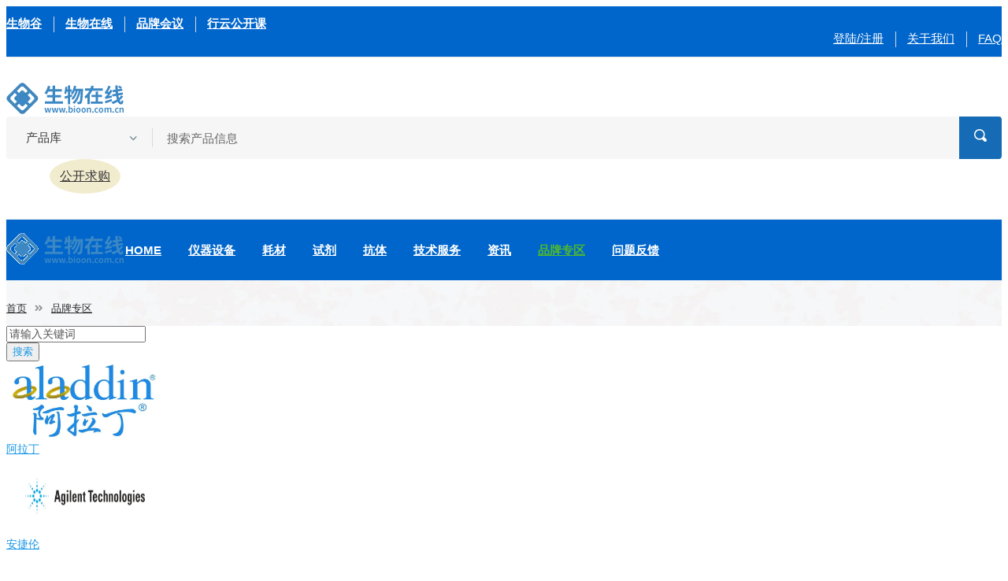

--- FILE ---
content_type: text/html;charset=UTF-8
request_url: https://kanglin.bioon.com.cn/brand
body_size: 7492
content:
<!doctype html>
<html xmlns:thImg="http://www.w3.org/1999/xhtml">
<head>
    <div><meta charset="utf-8">
<meta http-equiv="x-ua-compatible" content="ie=edge">
<title>生物在线品牌库-汇集生命科学领域著名产品品牌 生物谷 品牌资料 品牌产品 仪器 试剂 抗体 耗材 技术服务</title>
<meta name="keywords" content="生物在线，生物谷，生物医药研发，生化试剂，实验室耗材，仪器设备，抗体，ELISA试剂盒，诊断试剂，实验技术方法，科研技术服务" />
<meta name="description" content="生物在线，生物谷网站旗下生物科研服务专业平台，生物在线围绕生物医药科研和开发领域，提供从各种仪器，试剂，耗材等产品，到技术服务方案等综合服务体系" />
<meta name="viewport" content="width=device-width, initial-scale=1">

<link rel="shortcut icon" type="image/x-icon" href="https://cache1.bioon.com.cn/images/favicon.ico">
<!-- Place favicon.ico in the root directory -->

<!-- CSS here -->
<link rel="stylesheet" href="https://msimg.bioon.com/bionline/static/css/bootstrap.min.css">
<link rel="stylesheet" href="https://msimg.bioon.com/bionline/static/css/animate.min.css">
<link rel="stylesheet" href="https://msimg.bioon.com/bionline/static/css/magnific-popup.css">
<link rel="stylesheet" href="https://msimg.bioon.com/bionline/static/css/fontawesome-all.min.css">
<link rel="stylesheet" href="https://msimg.bioon.com/bionline/static/css/jquery-ui.css">
<link rel="stylesheet" href="https://msimg.bioon.com/bionline/static/css/flaticon.css">
<link rel="stylesheet" href="https://msimg.bioon.com/bionline/static/css/aos.css">
<link rel="stylesheet" href="https://msimg.bioon.com/bionline/static/css/slick.css">
<link rel="stylesheet" href="https://msimg.bioon.com/bionline/static/css/default.css">
<link rel="stylesheet" href="https://msimg.bioon.com/bionline/static/css/style.css">
<link rel="stylesheet" href="https://msimg.bioon.com/bionline/static/css/responsive.css"></div>
</head>

<body>

<div><!-- Scroll-top -->
<button class="scroll-top scroll-to-target" data-target="html">
    <i class="fas fa-angle-up"></i>
</button>
<!-- Scroll-top-end-->

<!-- header-area -->
<header class="header-style-two">
    <!-- header-top-start -->
    <div class="header-top-wrap">
        <div class="container custom-container">
            <div class="row align-items-center">
                <div class="col-md-5">
                    <div class="header-top-left">
                        <ul>
                            <li class="header-work-time">
                                <a href="https://www.bioon.com" target="_blank">生物谷</a>
                            </li>
                            <li class="header-work-time">
                                <a href="https://www.bioon.com.cn" target="_blank">生物在线</a>
                            </li>
                            <li class="header-work-time">
                                <a href="https://meeting.bioon.com" target="_blank">品牌会议</a>
                            </li>
                            <li class="header-work-time">
                                <a href="https://xy.bioon.com" target="_blank">行云公开课</a>
                            </li>
                        </ul>
                    </div>
                </div>
                <div class="col-md-7">
                    <div class="header-top-right">
                        <ul>
                            
                            
                            
                            
                            <li><a href="/login">登陆/注册</a></li>
                            <li><a href="http://www.bioon.com/info/about.shtml">关于我们</a></li>
<!--                            <li th:if="${module == 'index'}"><a href="http://www.bioon.com/info/contact.shtml">联系我们</a></li>-->
                            <li><a href="/faq">FAQ</a></li>
                        </ul>
                    </div>
                </div>
            </div>
        </div>
    </div>
    <!-- header-top-end -->

    <!-- header-search-area -->
    <div class="header-search-area">
        <div class="container custom-container">
            <div class="row align-items-center">
                <div class="col-xl-2 col-lg-3 d-none d-lg-block">
                    <div class="logo">
                        <a href="/"><img src="https://msimg.bioon.com/bionline/static/img/logo.png" alt="Logo1"></a>
                    </div>
                </div>
                <div class="col-xl-10 col-lg-6">
                    <div class="d-block d-sm-flex align-items-center justify-content-end">
                        <div class="header-search-wrap">
                            <form action="/product/search" id="product-by-article-action">
                                <select class="custom-select product-by-article" onchange="productByArticleSearch()">
                                    <option selected="" value="product">产品库</option>
                                    <option value="article">资讯</option>
                                    <option value="company">公司</option>
                                </select>
                                <input type="text" name="txtitle" placeholder="搜索产品信息" id="product-by-article-title">
                                <button><i class="flaticon-loupe-1"></i></button>
                            </form>
                        </div>
                        <div class="header-action">
                            <ul>
<!--                                <li class="header-phone">-->
<!--                                    <div class="icon"><i class="flaticon-telephone"></i></div>-->
<!--                                    <a href="tel:17321017529"><span>联系我们</span>17321017529</a>-->
<!--                                </li>-->
                                <li class="header-wishlist">
                                    <a href="/message">公开求购</a>

                                </li>
<!--                                <li class="header-user"><a href="#">发布</a></li>-->

                            </ul>
                        </div>
                    </div>
                </div>
            </div>
        </div>
    </div>
    <!-- header-search-area-end -->

    <div id="sticky-header" class="menu-area">
        <div class="container custom-container">
            <div class="row">
                <div class="col-12">
                    <div class="mobile-nav-toggler"><i class="fas fa-bars"></i></div>
                    <div class="menu-wrap">
                        <nav class="menu-nav">
                            <div class="logo d-block d-lg-none">
                                <a href="/"><img src="https://msimg.bioon.com/bionline/static/img/logo.png" alt="Logo2"></a>
                            </div>
                            <div class="navbar-wrap main-menu d-none d-lg-flex">
                                <ul class="navigation">
                                    <li class=" ">
                                        <a href="/">Home</a>
                                        <!-- <ul class="submenu">
                                                <li><a href="index.html">Home Page One</a></li>
                                            </ul> -->
                                    </li>
                                    <li class=" "><a href="/instrument">仪器设备</a></li>
                                    <li class=" "><a href="/consumables">耗材</a></li>
                                    <li class=" "><a href="/reagent">试剂</a></li>
                                    <li class=" "><a href="/antibody">抗体</a></li>
                                    <li class=" "><a href="/technology">技术服务</a></li>
                                    <li class=" "><a href="/article">资讯</a></li>
                                    <li class="  active"><a href="/brand">品牌专区</a></li>
                                    <li class=" "><a href="/question">问题反馈</a></li>
                                    <!-- <li class="menu-item-has-children"><a href="#">Pages</a>
                                            <ul class="submenu">
                                                <li><a href="productDetails.html">Shop Details</a></li>
                                                <li><a href="cart.html">cart Page</a></li>
                                                <li><a href="checkout.html">Checkout page</a></li>
                                                <li><a href="blog.html">Our Blog</a></li>
                                                <li><a href="blog-details.html">Blog Details</a></li>
                                                <li><a href="404.html">404 Page</a></li>
                                                <li><a href="terms-conditios.html">Terms Conditions</a></li>
                                            </ul>
                                        </li> -->
                                </ul>
                            </div>

                        </nav>
                    </div>
                    <!-- Mobile Menu  -->
                    <div class="mobile-menu">
                        <nav class="menu-box">
                            <div class="close-btn"><i class="fas fa-times"></i></div>
                            <div class="nav-logo"><a href="www.bioon.com.cn"><img src="https://msimg.bioon.com/bionline/static/img/logo.png" alt="" title=""></a>
                            </div>
                            <div class="menu-outer">
                                <!--Here Menu Will Come Automatically Via Javascript / Same Menu as in Header-->
                            </div>

                        </nav>
                    </div>
                    <div class="menu-backdrop"></div>
                    <!-- End Mobile Menu -->
                </div>
            </div>
        </div>
    </div>
</header>
<!-- header-area-end -->
<script src="https://msimg.bioon.com/bionline/static/js/vendor/jquery-3.6.0.min.js"></script>
<script>
    function productByArticleSearch(){
        var selectElement = document.querySelector('.product-by-article'); // 获取<select>元素
        var selectedValue = selectElement.value; // 获取所选选项的值

        var form = document.getElementById("product-by-article-action");
        var titleInput = document.getElementById("product-by-article-title");

        if (selectedValue === "article"){
            form.action = "/article/search";
            titleInput.placeholder = "搜索资讯信息";
        }else if(selectedValue === "company"){
            titleInput.placeholder = "搜索公司信息";
            form.action = "/company/search";
        } else {
            titleInput.placeholder = "搜索产品信息";
            form.action = "/product/search";
        }
    }

    $('#logoutLink').on('click', function(event) {
        event.preventDefault(); // 阻止默认的链接跳转行为

        // 在点击事件中执行退出登录操作，比如发送请求到服务器
        // 你可以使用$.ajax或$.post等jQuery提供的方法发送请求
        // 在这里可以添加自定义的代码来处理返回值或其他逻辑

        $.get('/user/auth/logout')
            .done(function(response) {
                //0 成功
                if (response.code != 0) {
                    alert(response.msg);
                } else {
                    alert("退出登录成功！");
                    setTimeout(function() {
                        window.location.href = "/index";
                    }, 2000); // 延迟2秒后跳转
                }
            })
            .fail(function(error) {
                // 处理错误信息
                console.log('退出登录失败:', error);
                // 在这里可以添加其他的错误处理逻辑
            });
    });
</script></div>
<main>
    <!-- breadcrumb-area -->
    <div class="breadcrumb-area breadcrumb-bg-two">
        <div class="container custom-container">
            <div class="row">
                <div class="col-12">
                    <div class="breadcrumb-content">
                        <nav aria-label="breadcrumb">
                            <ol class="breadcrumb">
                                <li class="breadcrumb-item"><a href="/">首页</a></li>
                                <li class="breadcrumb-item active"><a href="/brand">品牌专区</a></li>
                            </ol>
                        </nav>
                    </div>
                </div>
            </div>
        </div>
    </div>
    <!-- breadcrumb-area-end -->
    <div class="container">
        <div class="row">
            <div class="col-md-9">
                <form class="form-inline mt-2">
                    <div class="form-group mx-sm-3 mb-2">
                        <input type="text" class="form-control" name="keyword" placeholder="请输入关键词" value="">
                    </div>
                    <button type="submit" class="btn-primary mb-2">搜索</button>
                </form>
            </div>
        </div>
        <div class="row my-3">
            <div class="col-md-9">
                <div class="row">
                    <div class="col-md-3 col-sm-4">
                        <div class="card border-0 shadow mt-2">
                            <a href="/brand/GHGMD" class="px-2 m-auto" title="阿拉丁"><img
                                    src="https://img.medsci.cn/4d29d8a2c4e17b6140ca21692ca48f6653fdab289556e9b39d15f71c21d22e0d.jpg" alt="阿拉丁"
                                    class="card-top-img img-fluid " style="width: 200px;height:100px" onerror="this.onerror=null;this.src='http://msimg.bioon.com/bionline/brand-no-pic.png'" /></a>
                            <div class="footer text-center text-truncate px-2 py-2">
                                <a title="阿拉丁" href="/brand/GHGMD" class="text-body">阿拉丁</a>
                            </div>
                        </div>
                    </div>
                    <div class="col-md-3 col-sm-4">
                        <div class="card border-0 shadow mt-2">
                            <a href="/brand/MJME" class="px-2 m-auto" title="安捷伦"><img
                                    src="https://img.medsci.cn/4b884f19387cfe8ebe80883e6eda6215b299fccbda8dfbde49aa3a4c90f7a691.jpg" alt="安捷伦"
                                    class="card-top-img img-fluid " style="width: 200px;height:100px" onerror="this.onerror=null;this.src='http://msimg.bioon.com/bionline/brand-no-pic.png'" /></a>
                            <div class="footer text-center text-truncate px-2 py-2">
                                <a title="安捷伦" href="/brand/MJME" class="text-body">安捷伦</a>
                            </div>
                        </div>
                    </div>
                    <div class="col-md-3 col-sm-4">
                        <div class="card border-0 shadow mt-2">
                            <a href="/brand/JGJM" class="px-2 m-auto" title="赛默飞世尔科技"><img
                                    src="https://img.medsci.cn/f9fd6a25fc43b862f0b35e855101f32cb34416c5f79ba972e354ee903171c671.jpg" alt="赛默飞世尔科技"
                                    class="card-top-img img-fluid " style="width: 200px;height:100px" onerror="this.onerror=null;this.src='http://msimg.bioon.com/bionline/brand-no-pic.png'" /></a>
                            <div class="footer text-center text-truncate px-2 py-2">
                                <a title="赛默飞世尔科技" href="/brand/JGJM" class="text-body">赛默飞世尔科技</a>
                            </div>
                        </div>
                    </div>
                    <div class="col-md-3 col-sm-4">
                        <div class="card border-0 shadow mt-2">
                            <a href="/brand/GHHGG" class="px-2 m-auto" title="北京百普赛斯生物科技股份有限公司"><img
                                    src="https://img.medsci.cn/b621584fbfeda1bdbd46ae230f3fd2205b24eee7936e56fd53ad1bc8e24f3d53.png" alt="北京百普赛斯生物科技股份有限公司"
                                    class="card-top-img img-fluid " style="width: 200px;height:100px" onerror="this.onerror=null;this.src='http://msimg.bioon.com/bionline/brand-no-pic.png'" /></a>
                            <div class="footer text-center text-truncate px-2 py-2">
                                <a title="北京百普赛斯生物科技股份有限公司" href="/brand/GHHGG" class="text-body">北京百普赛斯生物科技股份有限公司</a>
                            </div>
                        </div>
                    </div>
                    <div class="col-md-3 col-sm-4">
                        <div class="card border-0 shadow mt-2">
                            <a href="/brand/GHHGF" class="px-2 m-auto" title="陕西依科生物技术服务有限公司"><img
                                    src="https://img.medsci.cn/ae5b0f335d5fc5516f6ee1019791d19112bbb08ef7b9efb7ca2152d3581ca408.jpg" alt="陕西依科生物技术服务有限公司"
                                    class="card-top-img img-fluid " style="width: 200px;height:100px" onerror="this.onerror=null;this.src='http://msimg.bioon.com/bionline/brand-no-pic.png'" /></a>
                            <div class="footer text-center text-truncate px-2 py-2">
                                <a title="陕西依科生物技术服务有限公司" href="/brand/GHHGF" class="text-body">陕西依科生物技术服务有限公司</a>
                            </div>
                        </div>
                    </div>
                    <div class="col-md-3 col-sm-4">
                        <div class="card border-0 shadow mt-2">
                            <a href="/brand/GHHGE" class="px-2 m-auto" title="天美仪拓实验室设备 (上海)有限公司"><img
                                    src="https://img.medsci.cn/042fe908beee6fd4b83acc81470a54e025805c3f2dd411b36d19e9955a05e8ed.png" alt="天美仪拓实验室设备 (上海)有限公司"
                                    class="card-top-img img-fluid " style="width: 200px;height:100px" onerror="this.onerror=null;this.src='http://msimg.bioon.com/bionline/brand-no-pic.png'" /></a>
                            <div class="footer text-center text-truncate px-2 py-2">
                                <a title="天美仪拓实验室设备 (上海)有限公司" href="/brand/GHHGE" class="text-body">天美仪拓实验室设备 (上海)有限公司</a>
                            </div>
                        </div>
                    </div>
                    <div class="col-md-3 col-sm-4">
                        <div class="card border-0 shadow mt-2">
                            <a href="/brand/GHHGD" class="px-2 m-auto" title="上海万生昊天生物技术有限公司"><img
                                    src="https://img.medsci.cn/1364db09bc0064b0040fbe16af20fc1bbca3d67e8c3d64b39280259fe740679a.png" alt="上海万生昊天生物技术有限公司"
                                    class="card-top-img img-fluid " style="width: 200px;height:100px" onerror="this.onerror=null;this.src='http://msimg.bioon.com/bionline/brand-no-pic.png'" /></a>
                            <div class="footer text-center text-truncate px-2 py-2">
                                <a title="上海万生昊天生物技术有限公司" href="/brand/GHHGD" class="text-body">上海万生昊天生物技术有限公司</a>
                            </div>
                        </div>
                    </div>
                    <div class="col-md-3 col-sm-4">
                        <div class="card border-0 shadow mt-2">
                            <a href="/brand/GHHFM" class="px-2 m-auto" title="TargetMol中国"><img
                                    src="https://img.medsci.cn/4b1556ebab1471e3d876b677ec3dc78ff2d17c0e05770d597cc693f9e49020e7.png" alt="TargetMol中国"
                                    class="card-top-img img-fluid " style="width: 200px;height:100px" onerror="this.onerror=null;this.src='http://msimg.bioon.com/bionline/brand-no-pic.png'" /></a>
                            <div class="footer text-center text-truncate px-2 py-2">
                                <a title="TargetMol中国" href="/brand/GHHFM" class="text-body">TargetMol中国</a>
                            </div>
                        </div>
                    </div>
                    <div class="col-md-3 col-sm-4">
                        <div class="card border-0 shadow mt-2">
                            <a href="/brand/GHHFL" class="px-2 m-auto" title="上海西唐生物科技有限公司"><img
                                    src="https://img.medsci.cn/a99e0fb03eeefa9dee4544373d2887de862d6e61bc26ea4399fe331e6c9144ce.png" alt="上海西唐生物科技有限公司"
                                    class="card-top-img img-fluid " style="width: 200px;height:100px" onerror="this.onerror=null;this.src='http://msimg.bioon.com/bionline/brand-no-pic.png'" /></a>
                            <div class="footer text-center text-truncate px-2 py-2">
                                <a title="上海西唐生物科技有限公司" href="/brand/GHHFL" class="text-body">上海西唐生物科技有限公司</a>
                            </div>
                        </div>
                    </div>
                    <div class="col-md-3 col-sm-4">
                        <div class="card border-0 shadow mt-2">
                            <a href="/brand/GHHFK" class="px-2 m-auto" title="索莱宝"><img
                                    src="https://img.medsci.cn/0c07433a27742c59088e4731c53b3eb0ad7c7b702b6cca10a920efd3ae0e98be.png" alt="索莱宝"
                                    class="card-top-img img-fluid " style="width: 200px;height:100px" onerror="this.onerror=null;this.src='http://msimg.bioon.com/bionline/brand-no-pic.png'" /></a>
                            <div class="footer text-center text-truncate px-2 py-2">
                                <a title="索莱宝" href="/brand/GHHFK" class="text-body">索莱宝</a>
                            </div>
                        </div>
                    </div>
                    <div class="col-md-3 col-sm-4">
                        <div class="card border-0 shadow mt-2">
                            <a href="/brand/GHHFJ" class="px-2 m-auto" title="Scienion"><img
                                    src="https://img.medsci.cn/fffe1a307dfdd999917dcbf442814c276f7679b700d9270931ab68d53616a38f.png" alt="Scienion"
                                    class="card-top-img img-fluid " style="width: 200px;height:100px" onerror="this.onerror=null;this.src='http://msimg.bioon.com/bionline/brand-no-pic.png'" /></a>
                            <div class="footer text-center text-truncate px-2 py-2">
                                <a title="Scienion" href="/brand/GHHFJ" class="text-body">Scienion</a>
                            </div>
                        </div>
                    </div>
                    <div class="col-md-3 col-sm-4">
                        <div class="card border-0 shadow mt-2">
                            <a href="/brand/GHHFI" class="px-2 m-auto" title="睿度光电"><img
                                    src="https://img.medsci.cn/51427d5ee61697afdc1f5f4aa58ff3fa90c9c179dd0cbf6b53cd6c2631c13e52.jpg" alt="睿度光电"
                                    class="card-top-img img-fluid " style="width: 200px;height:100px" onerror="this.onerror=null;this.src='http://msimg.bioon.com/bionline/brand-no-pic.png'" /></a>
                            <div class="footer text-center text-truncate px-2 py-2">
                                <a title="睿度光电" href="/brand/GHHFI" class="text-body">睿度光电</a>
                            </div>
                        </div>
                    </div>


                </div>
                <div class="border-0 mb-1 d-flex align-items-center justify-content-center mt-5">
                    <div class="pr-3 mt-10 "> <strong>共28条结果</strong></div>
                    <div class="pagination-wrap" data-total="28" ><ul><li class='prev'><a href='/brand?page=1'>Prev</a></li><li class='active'><a href='javascript:void(0)'>1</a></li><li><a href='/brand?page=2'>2</a></li><li><a href='/brand?page=3'>3</a></li><li class='prev'><a href='/brand?page=2'>Next</a></li></ul></div>
                </div>
            </div>
            <div class="col-md-3">
                <div class="col-md-3 ">
                    <div class="text-center my-3 text-muted">ADVERTISEMENT</div>
                    <script
                            src="/portal-advertisement/show_ad?identification=bionline-brand-right"></script>
                </div>
            </div>
        </div>
    </div>
</main>

<div><!-- footer-area -->
<footer>
    <div class="footer-area gray-bg pt-80 pb-30">
        <div class="container">
            <div class="row justify-content-between">
                <div class="col-xl-3 col-lg-4 col-md-6">
                    <div class="footer-widget mb-50">
                        <div class="footer-logo mb-25">
                            <a href="/"><img src="https://msimg.bioon.com/bionline/static/img/logo.png" alt=""></a>
                        </div>
                        <div class="footer-contact-list">
                            <ul>
                                <li>
                                    <div class="icon"><i class="flaticon-place"></i></div>
                                    <p>上海市徐汇区宜山路425路号光启城办公楼3层</p>
                                </li>
<!--                                <li>-->
<!--                                    <div class="icon"><i class="flaticon-telephone-1"></i></div>-->
<!--                                    <p><a href="tel:17321017529">17321017529(汤经理)</a></p>-->
<!--                                </li>-->
                                <li>
                                    <div class="icon"><i class="flaticon-mail"></i></div>
                                    <p>business#bioon.com(把#换成@)</p>

                                </li>
                                <li>
                                    <div class="icon"><i class="flaticon-wall-clock"></i></div>
                                    <p>每周一至周五 早上9点至晚上6点</p>
                                </li>
                            </ul>
                        </div>

                    </div>
                </div>
                <div class="col-xl-2 col-lg-3 col-md-4 col-sm-6">
                    <div class="footer-widget mb-50">
                        <div class="fw-title">
                            <h5 class="title">我们的服务</h5>
                        </div>
                        <div class="fw-link">
                            <ul>
                                <li><a href="https://www.bioon.com/info/about.shtml">关于我们</a></li>
                                <li><a href="https://www.bioon.com.cn/faq">帮助中心</a></li>
                                <li><a href="http://www.bioon.com/info/eMKT.shtml">营销服务</a></li>
                                <li><a href="http://www.bioon.com/info/protocol.shtml">法律声明</a></li>

                            </ul>
                        </div>
                    </div>
                </div>
                <div class="col-xl-2 col-lg-3 col-md-4 col-sm-6">
                    <div class="footer-widget mb-50">
                        <div class="fw-title">
                            <h5 class="title">友情链接</h5>
                        </div>
                        <div class="fw-link">
                            <ul>
                                <li><a href="https://www.medsci.cn/" target="_blank">梅斯医学</a></li>
                                <li><a href="https://www.bioon.com/" target="_blank">生物谷</a></li>
                                <li><a href="https://dict.bioon.com" target="_blank">生物医药大词典</a></li>
                                <li><a href="https://www.bioon.com/meeting/newest" target="_blank">品牌会议</a></li>
                                <li><a href="https://live.bioon.com" target="_blank">生物谷直播</a></li>
                                <li><a href="https://www.medsci.cn/sci/" target="_blank">期刊查询</a></li>
                                <li><a href="https://www.medsci.cn/nsfc/index.do" target="_blank">国自然基金查询</a>
                                </li>

                            </ul>
                        </div>
                    </div>
                </div>

            </div>
        </div>
    </div>
    <div class="copyright-wrap">
        <div class="container">
            <div class="row align-items-center">
                <div class="col-md-6">
                    <div class="copyright-text">
                        <p>Copyright &copy; 2020 Bioon.com.cn by <a href="https://www.bioon.com/" target="_blank">生物谷</a>
                            <a href="https://www.bioon.com/info/protocol.shtml" target="_blank">著作权声明</a>
                            <a href="https://www.bioon.com/info/protocol.shtml" target="_blank">法律声明</a>
                        </p>
                        <p>
                            <a href="https://cache1.bioon.com.cn/images/druglicence_show.jpg" target="_blank">互联网药品信息服务资格证书 （沪）-非经营性-2015-0113</a>
                            <a href="https://beian.miit.gov.cn/" target="_blank">沪ICP备14018915号-4</a>
                        </p>
                        <p>
                            <a target="_blank" href="https://www.beian.gov.cn/portal/registerSystemInfo?recordcode=31010402000323">沪公网安备 31010402000323号</a>
                            违法和不良信息举报电话:021-54485309
                        </p>
                    </div>
                </div>
                <div class="col-md-6">
                    <p>
                        <a href="https://fw.scjgj.sh.gov.cn/shaic/index/fjrxlj.jsp" target="_blank">上海工商</a>
                        <a href="http://www.12377.cn/" target="_blank">违法和不良信息举报中心</a>
                        <a href="http://www.shjbzx.cn/" target="_blank">信息举报中心</a>
                        <a href="http://www.bioon.com/info/contact.shtml">联系我们</a>
                    </p>
                </div>
            </div>
        </div>
    </div>
</footer>
<!-- footer-area-end -->





<!-- JS here -->
<script src="https://msimg.bioon.com/bionline/static/js/vendor/jquery-3.6.0.min.js" type="module"></script>
<script src="https://msimg.bioon.com/bionline/static/js/bootstrap.min.js" type="module"></script>
<script src="https://msimg.bioon.com/bionline/static/js/isotope.pkgd.min.js" type="module"></script>
<script src="https://msimg.bioon.com/bionline/static/js/imagesloaded.pkgd.min.js" type="module"></script>
<script src="https://msimg.bioon.com/bionline/static/js/jquery.magnific-popup.min.js" type="module"></script>
<script src="https://msimg.bioon.com/bionline/static/js/jquery.countdown.min.js" type="module"></script>
<script src="https://msimg.bioon.com/bionline/static/js/jquery-ui.min.js" type="module"></script>
<script src="https://msimg.bioon.com/bionline/static/js/slick.min.js" type="module"></script>
<script src="https://msimg.bioon.com/bionline/static/js/ajax-form.js" type="module"></script>
<!-- <script src="https://msimg.bioon.com/bionline/static/js/wow.min.js" type="module"></script> -->
<!-- <script src="https://msimg.bioon.com/bionline/static/js/aos.js" type="module"></script> -->
<script src="https://msimg.bioon.com/bionline/static/js/plugins.js" type="module"></script>
<script src="https://msimg.bioon.com/bionline/static/js/jquery.tree.js" type="module"></script>
<script src="https://msimg.bioon.com/bionline/static/js/main.js" type="module"></script>

<script>
    //百度
    var _hmt = _hmt || [];
    (function() {
        var hm = document.createElement("script");
        hm.src = "https://hm.baidu.com/hm.js?10e976b12b7c9571c1643869a3bf43f8";
        var s = document.getElementsByTagName("script")[0];
        s.parentNode.insertBefore(hm, s);
    })();
</script>

<!-- Google tag (gtag.js) -->
<script async src="https://www.googletagmanager.com/gtag/js?id=G-LS0C3LKR2P"></script>
<script>
    window.dataLayer = window.dataLayer || [];
    function gtag(){dataLayer.push(arguments);}
    gtag('js', new Date());

    gtag('config', 'G-LS0C3LKR2P');
</script></div>
</body>

</html>